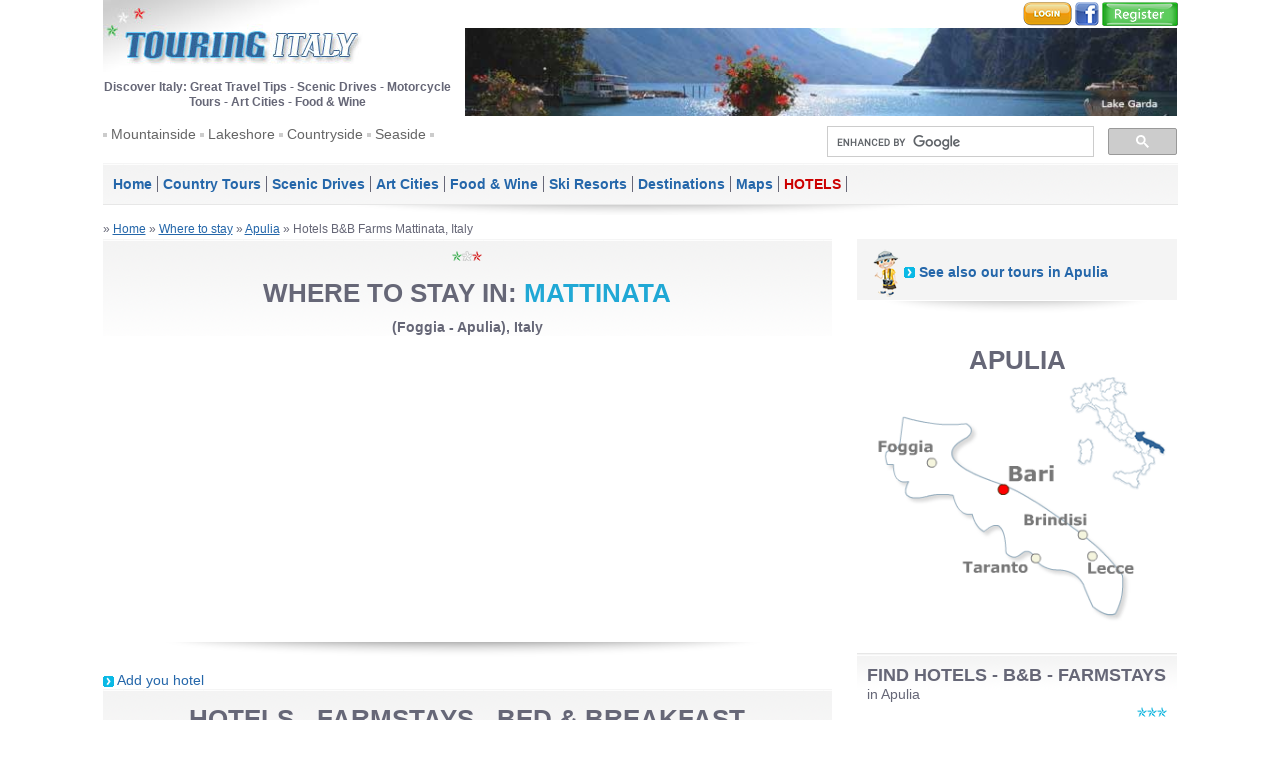

--- FILE ---
content_type: text/html; charset=UTF-8
request_url: https://www.touring-italy.net/where-to-stay/cities.php?regione=Puglia&provincia=FG&localita_stru=Mattinata
body_size: 4483
content:
<!doctype html>
<html lang="en">
<!--[if lt IE 7]> <html class="ie6 oldie"> <![endif]-->
<!--[if IE 7]>    <html class="ie7 oldie"> <![endif]-->
<!--[if IE 8]>    <html class="ie8 oldie"> <![endif]-->
<!--[if gt IE 8]><!--><!--<![endif]-->
<!--[if lt IE 9]><script src="//html5shiv.googlecode.com/svn/trunk/html5.js"></script><![endif]-->
<head>
<meta charset="utf-8">
<meta name="viewport" content="width=device-width, initial-scale=1">
<meta name="description" content="Where to stay, the best accommodations in Mattinata, Italy during your tours, holiday or vacation. Hotels farmstays and bed and breakfast.">
<meta name="keywords" content="Italy, Mattinata, hotel, bed and breakfast, farmstay, accommodation, B&amp;B">
<meta name="robots" content="index,follow,all">
<title>Hotels B&amp;B Farmstays in Mattinata, Italy | Where to stay</title>
<link rel="shortcut icon" type="image/x-icon" href="/favicon.ico">
<link rel="icon" href="/favicon.ico" type="image/x-icon">
<link href="/css-resp/touring.css" rel="stylesheet" type="text/css">
<link rel="stylesheet" href="/PaginationStyles/gray/pagination.css" type="text/css">
<link rel="canonical" href="https://www.touring-italy.net/where-to-stay/cities.php?regione=Puglia&provincia=FG&localita_stru=Mattinata">                         
                          
<script src="/js/respond.min.js"></script>
<script src="/js/3.3.1-jquery.min.js"></script>
<script src="/js/mobile-menu.js"></script>
<script type="text/javascript" src="/js/bookmarkscroll.js"></script>
<script type="text/javascript">
function MM_preloadImages() { //v3.0
  var d=document; if(d.images){ if(!d.MM_p) d.MM_p=new Array();
    var i,j=d.MM_p.length,a=MM_preloadImages.arguments; for(i=0; i<a.length; i++)
    if (a[i].indexOf("#")!=0){ d.MM_p[j]=new Image; d.MM_p[j++].src=a[i];}}
}
function MM_swapImgRestore() { //v3.0
  var i,x,a=document.MM_sr; for(i=0;a&&i<a.length&&(x=a[i])&&x.oSrc;i++) x.src=x.oSrc;
}

function MM_findObj(n, d) { //v4.01
  var p,i,x;  if(!d) d=document; if((p=n.indexOf("?"))>0&&parent.frames.length) {
    d=parent.frames[n.substring(p+1)].document; n=n.substring(0,p);}
  if(!(x=d[n])&&d.all) x=d.all[n]; for (i=0;!x&&i<d.forms.length;i++) x=d.forms[i][n];
  for(i=0;!x&&d.layers&&i<d.layers.length;i++) x=MM_findObj(n,d.layers[i].document);
  if(!x && d.getElementById) x=d.getElementById(n); return x;
}

function MM_swapImage() { //v3.0
  var i,j=0,x,a=MM_swapImage.arguments; document.MM_sr=new Array; for(i=0;i<(a.length-2);i+=3)
   if ((x=MM_findObj(a[i]))!=null){document.MM_sr[j++]=x; if(!x.oSrc) x.oSrc=x.src; x.src=a[i+2];}
}
</script>
<!-- Google tag (gtag.js) -->
<script async src="https://www.googletagmanager.com/gtag/js?id=G-SXKTQCQ7BN"></script>
<script>
  window.dataLayer = window.dataLayer || [];
  function gtag(){dataLayer.push(arguments);}
  gtag('js', new Date());
  gtag('config', 'G-SXKTQCQ7BN');
</script>


<script data-ad-client="ca-pub-3305289325965662" async src="https://pagead2.googlesyndication.com/pagead/js/adsbygoogle.js"></script>


</head>
<body onload="MM_preloadImages('/images/maps/Abruzzo.jpg','/images/maps/Basilicata.jpg','/images/maps/Calabria.jpg','/images/maps/Campania.jpg','/images/maps/Emilia-Romagna.jpg','/images/maps/Friuli-Venezia-Giulia.jpg','/images/maps/Lazio.jpg','/images/maps/Liguria.jpg','/images/maps/Lombardia.jpg','/images/maps/Marche.jpg','/images/maps/Molise.jpg','/images/maps/Piemonte.jpg','/images/maps/Puglia.jpg','/images/maps/Sardegna.jpg','/images/maps/Sicilia.jpg','/images/maps/Toscana.jpg','/images/maps/Trentino-Alto-Adige.jpg','/images/maps/Umbria.jpg','/images/maps/Valle-d-Aosta.jpg','/images/maps/Veneto.jpg')">
	<div class="gridContainer clearfix">
    	    	<header id="top-header">
	  		<div id="header-logo"><a id="top"></a>
        		<a href="https://www.touring-italy.net" title="Touring Italy: tour, trip and travel tips to help discover Italy"><img src="/images/logo.jpg" alt="Discover Italy: tours, trips and great travel tips"></a>
				<h1 class="txc">Discover Italy: Great Travel Tips - Scenic Drives - Motorcycle Tours - Art Cities - Food &amp; Wine</h1> 
			</div><!-- /header-logo-->
            <div id="social">
    			<p class="txr small"><a href="/users/login.php" title="Login"><img src="/images/login.png" alt="Login"></a>
					<a href="https://www.facebook.com/touringitaly" title="Follow us on Facebook" rel="nofollow"><img src="/images/facebook24.png" alt="Facebook"></a>
					<a href="/users/registration.php" title="Register"><img src="/images/register.png" alt="Register"></a></p>
  			</div><!-- /social-->
  			<div id="pic" class="txr"><img src="/images/banners/7.jpg" alt="Touring Italy - Great travel tips, tours">
</div><!-- /pic-->
  			<div id="zon">
    			<img src="/images/quad.png" alt=""> <a href="/search/type.php?type=mountainside" class="nat">Mountainside</a> <img src="/images/quad.png" alt=""> <a href="/search/type.php?type=lakeshore" class="nat">Lakeshore</a> <img src="/images/quad.png" alt=""> <a href="/search/type.php?type=countryside" class="nat">Countryside</a> <img src="/images/quad.png" alt=""> <a href="/search/type.php?type=seaside" class="nat">Seaside</a> <img src="/images/quad.png" alt=""> 	
			</div><!-- /zon-->
            <div id="search" class="txr">
			<script async src="https://cse.google.com/cse.js?cx=partner-pub-3305289325965662:6029904006"></script>
				<div class="gcse-searchbox-only"></div>
			</div><!-- /search-->
		</header><!-- /top-header--> 
		<nav id="top-menu">
			<div class="menu-trigger"><img src="/images/menu-24.png" alt="Menu"></div><!-- /menu-trigger-->
            <div class="nav-menu">
            	<ul>
                    <li><a href="https://www.touring-italy.net">Home</a></li>
                    <li><a href="/tours/sightseeing-country-tours.php">Country Tours</a></li>
					<li><a href="/tours/scenic-drive-tours.php">Scenic Drives</a></li>
					<li><a href="/tours/art-cities.php">Art Cities</a></li>
					<li><a href="/tours/food-and-wine.php">Food &amp; Wine</a></li>
                    <li><a href="/tours/ski-resorts.php">Ski Resorts</a></li>
					<li><a href="/search/index.php">Destinations</a></li>
                    <li><a href="/maps/index.php">Maps</a></li>
            		<li><a href="/where-to-stay/index.php"><span style="color:#CC0000;">HOTELS</span></a></li>
	      		</ul>		
			</div><!-- /nav-menu -->
            <div class="rigsf640 clear disp"></div>
			<div class="sub-nav"></div><!-- /sub-nav -->
		</nav><!-- /top-menu -->
		<div id="content">
    		<div id="dir" class="small">&raquo; <a href="https://www.touring-italy.net" class="lin">Home</a> &raquo; <a href="/where-to-stay/index.php" class="lin">Where to stay</a>  &raquo; 
        <a href="/where-to-stay/regions.php?regione=Puglia" class="lin">Apulia</a> &raquo; Hotels B&amp;B Farms Mattinata, Italy</div><!-- /dir-->
			<div id="main-content">
				<article class="art bgini txc marb">
			    	<img src="/images/star-green.png" alt=""><img src="/images/star-white.png" alt=""><img src="/images/star-red.png" alt="">
			      	<h2 class="dism">WHERE TO STAY IN: <span  style="color:#20A8D5">MATTINATA</span></h2>
			      	<p class="disp"><strong>
		      	    (Foggia - Apulia), Italy</strong></p>
				</article><!-- /art-->
                
                <div class="ban-art txc marb">
                   	<script async src="//pagead2.googlesyndication.com/pagead/js/adsbygoogle.js"></script>
<!-- Touring-Rp-All-1 -->
<ins class="adsbygoogle"
     style="display:block"
     data-ad-client="ca-pub-3305289325965662"
     data-ad-slot="4036841230"
     data-ad-format="auto"
     data-full-width-responsive="true"></ins>
<script>
(adsbygoogle = window.adsbygoogle || []).push({});
</script>
				  <div class="rigsf640 dis mar"></div>
				</div><!-- /ban-art-->
                
                <div class="artlg">
                	<img src="/images/arrow-b.gif" alt=""> <a href="/utility/contact-form.php">Add you hotel</a> 
                </div><!-- /art-->
                	  
				<article class="artlg bgini marb">
                	<h2 class="dism txc">HOTELS - FARMSTAYS - BED &amp; BREAKFAST</h2>
                    <p class="disp txc">The best accommodations in <span class="text3">Mattinata</span>  and nearby</p>
                    <p class="disp">distance Km from  Mattinata FG</p>
                    <p class="txr" style="padding-right:2%;">page 1 of&nbsp; 1</p>
                    
                                        <div class="articleboxlg bgini mar">
                    	<p class="small disk">8.9 km from Mattinata</p>
                        <p class="txr">South Italy - 
                          Apulia                          -
                          Seaside                          - Gargano</p>
                        <p><a href="/where-to-stay/details.php?recordid=35"><img src="/images/companies/2013/35-baia-delle_zagare-1_small.jpg" alt="Hotel Baia delle Zagare - Mattinata" class="shadow disk"></a></p>
                        <h3 class="disk"><img src="/images/arrow-b.gif" alt=""> <a href="/where-to-stay/details.php?recordid=35">Hotel Baia delle Zagare</a></h3>
                        <p class="small dism">
                          <strong>Via Litoranea Mattinata - Mattinata - (Foggia)
                          </strong></p>
                        <p class="disk">The Hotel Baia delle Zagare is situated on the coast of Gargano, surrounded by a magical atmosphere of pine forests and white sand beaches ...</p>
                      </div><!-- /articlebox-->
                      
                    
					<div class="pages marb">
                    	<p class="dism">Page: 
   					  1</p>
                      <br><br><br>
                	</div><!-- /pages-->
                    
                    <div class="dis marb txc">Hotels  - Bed and Breakfas - Farmstays </div>
                    
                </article><!-- /artlg-->
			</div><!-- /main-content-->
            <div id="aside">
				<div class="s-1">
                    <div class="box-grey">
                    	<img src="/images/tourist48.png" alt="Tours">
                    	<img src="/images/arrow-b.gif"> <a href="/search/regions.php?region=Puglia"><strong>See also our tours in
            Apulia                    	</strong></a>
                       </div><!-- /box-grey-->
            		<div class="rigsf300 clear dism"></div>
            	</div><!-- /s-1-->
				
                <div class="s-2">
                	<div class="box-cont txc marb">
                		<h2>APULIA</h2>
                	<p class="marb"><img src="/images/regions/Apulia.gif" alt="Apulia, Italy"></p>
                	</div><!-- /box-cont-->
                    <div class="box-ini">
             			<div class="fl">
             		  	<h4>FIND HOTELS - B&amp;B - FARMSTAYS</h4>
             		  	in 
              			Apulia             			</div>
                		<div class="fr"><img src="/images/star-azz.png" alt=""><img src="/images/star-azz.png" alt=""><img src="/images/star-azz.png" alt=""></div>
					</div>
                    <p class="marb" style="padding-left:15px;">search by city:</p>
                                        <div class="box-cont">
                        <p class="marb"><span><img src="/images/arrow-b.gif" alt=""></span>&nbsp;&nbsp;<a href="/where-to-stay/cities.php?regione=Puglia&amp;provincia=BA&amp;localita_stru=Monopoli"><strong>Monopoli</strong> 
                        (Bari)
                          </a></p>
                      </div><!-- /box-cont-->
                                          <div class="box-cont">
                        <p class="marb"><span><img src="/images/arrow-b.gif" alt=""></span>&nbsp;&nbsp;<a href="/where-to-stay/cities.php?regione=Puglia&amp;provincia=FG&amp;localita_stru=Mattinata"><strong>Mattinata</strong> 
                        (Foggia)
                          </a></p>
                      </div><!-- /box-cont-->
                                          <div class="box-cont">
                        <p class="marb"><span><img src="/images/arrow-b.gif" alt=""></span>&nbsp;&nbsp;<a href="/where-to-stay/cities.php?regione=Puglia&amp;provincia=LE&amp;localita_stru=Cutrofiano"><strong>Cutrofiano</strong> 
                        (Lecce)
                          </a></p>
                      </div><!-- /box-cont-->
                                          <div class="box-cont">
                        <p class="marb"><span><img src="/images/arrow-b.gif" alt=""></span>&nbsp;&nbsp;<a href="/where-to-stay/cities.php?regione=Puglia&amp;provincia=LE&amp;localita_stru=Otranto"><strong>Otranto</strong> 
                        (Lecce)
                          </a></p>
                      </div><!-- /box-cont-->
                                                            </div><!-- /s-2-->
                
                <div class="s-2a">
            		<div class="box-ini">
             			<div class="fl">
             		  	<h4>FIND HOTELS - B&amp;B - FARMSTAYS</h4></div>
                		<div class="fr"><img src="/images/star-azz.png" alt=""><img src="/images/star-azz.png" alt=""><img src="/images/star-azz.png" alt=""></div>
					</div><!-- /box-ini-->
                    <div class="box-cont txc marb">
                    	<div class="fl" style="width:100%;">
                        	<img src="/images/maps/italy.jpg" alt="Hotels, Bed and Breakfast, Farmstays in Italy" name="Image1" usemap="#Map" id="Image1">
                            <p class="small mar marb">Click here  on a region:</p>
                        </div>
                        <div class="fl" style="width:53%;margin-left:2%;">
                        	<ul class="txl">
                <li><a href="/where-to-stay/regions.php?regione=Abruzzo" title="Hotels, B&amp;B, Farmstays in Abruzzo" onmouseover="MM_swapImage('Image1','','/images/maps/Abruzzo.jpg',1)" onmouseout="MM_swapImgRestore()">Abruzzo</a></li>
                <li><a href="/where-to-stay/regions.php?regione=Basilicata" title="Hotels, B&amp;B, Farmstays in Basilicata" onmouseover="MM_swapImage('Image1','','/images/maps/Basilicata.jpg',1)" onmouseout="MM_swapImgRestore()">Basilicata</a></li>
                <li><a href="/where-to-stay/regions.php?regione=Calabria" title="Hotels, B&amp;B, Farmstays in Calabria" onmouseover="MM_swapImage('Image1','','/images/maps/Calabria.jpg',1)" onmouseout="MM_swapImgRestore()">Calabria</a></li>
                <li><a href="/where-to-stay/regions.php?regione=Campania" title="Hotels, B&amp;B, Farmstays in Campania" onmouseover="MM_swapImage('Image1','','/images/maps/Campania.jpg',1)" onmouseout="MM_swapImgRestore()">Campania</a></li>
                <li><a href="/where-to-stay/regions.php?regione=Emilia-Romagna" title="Hotels, B&amp;B, Farmstays in Emilia Romagna" onmouseover="MM_swapImage('Image1','','/images/maps/Emilia-Romagna.jpg',1)" onmouseout="MM_swapImgRestore()">Emilia R.</a></li>
                <li><a href="/where-to-stay/regions.php?regione=Friuli-Venezia-Giulia" title="Hotels, B&amp;B, Farmstays in Friuli Venezia Giulia" onmouseover="MM_swapImage('Image1','','/images/maps/Friuli-Venezia-Giulia.jpg',1)" onmouseout="MM_swapImgRestore()">Friuli V.G.</a></li>
                <li><a href="/where-to-stay/regions.php?regione=Lazio" title="Hotels, B&amp;B, Farmstays in Latium" onmouseover="MM_swapImage('Image1','','/images/maps/Lazio.jpg',1)" onmouseout="MM_swapImgRestore()">Latium</a></li>
                <li><a href="/where-to-stay/regions.php?regione=Liguria" title="Hotels, B&amp;B, Farmstays in Liguria" onmouseover="MM_swapImage('Image1','','/images/maps/Liguria.jpg',1)" onmouseout="MM_swapImgRestore()">Liguria</a></li>
                <li><a href="/where-to-stay/regions.php?regione=Lombardia" title="Hotels, B&amp;B, Farmstays in Lombardia" onmouseover="MM_swapImage('Image1','','/images/maps/Lombardia.jpg',1)" onmouseout="MM_swapImgRestore()">Lombardy</a></li>
                <li><a href="/where-to-stay/regions.php?regione=Marche" title="Hotels, B&amp;B, Farmstays in Marches" onmouseover="MM_swapImage('Image1','','/images/maps/Marche.jpg',1)" onmouseout="MM_swapImgRestore()">Marches</a></li>
              </ul>
                        </div>
                        <div class="fl" style="width:45%;">
                        	<ul class="small txl">
                <li><a href="/where-to-stay/regions.php?regione=Molise" title="Hotels, B&amp;B, Farmstays in Molise" onmouseover="MM_swapImage('Image1','','/images/maps/Molise.jpg',1)" onmouseout="MM_swapImgRestore()">Molise</a></li>
                <li><a href="/where-to-stay/regions.php?regione=Piemonte" title="Hotels, B&amp;B, Farmstays in Piedmont" onmouseover="MM_swapImage('Image1','','/images/maps/Piemonte.jpg',1)" onmouseout="MM_swapImgRestore()">Piedmont</a></li>
                <li><a href="/where-to-stay/regions.php?regione=Puglia" title="Hotels, B&amp;B, Farmstays in Apulia" onmouseover="MM_swapImage('Image1','','/images/maps/Puglia.jpg',1)" onmouseout="MM_swapImgRestore()">Apulia</a></li>
                <li><a href="/where-to-stay/regions.php?regione=Sardegna" title="Hotels, B&amp;B, Farmstays in Sardinia" onmouseover="MM_swapImage('Image1','','/images/maps/Sardegna.jpg',1)" onmouseout="MM_swapImgRestore()">Sardinia</a></li>
                <li><a href="/where-to-stay/regions.php?regione=Sicilia" title="Hotels, B&amp;B, Farmstays in Sicily" onmouseover="MM_swapImage('Image1','','/images/maps/Sicilia.jpg',1)" onmouseout="MM_swapImgRestore()">Sicily</a></li>
                <li><a href="/where-to-stay/regions.php?regione=Toscana" title="Hotels, B&amp;B, Farmstays in Tuscany" onmouseover="MM_swapImage('Image1','','/images/maps/Toscana.jpg',1)" onmouseout="MM_swapImgRestore()">Tuscany</a></li>
                <li><a href="/where-to-stay/regions.php?regione=Trentino-Alto-Adige" title="Hotels, B&amp;B, Farmstays in Trentino Alto Adige" onmouseover="MM_swapImage('Image1','','/images/maps/Trentino-Alto-Adige.jpg',1)" onmouseout="MM_swapImgRestore()">Trentino A.A.</a></li>
                <li><a href="/where-to-stay/regions.php?regione=Umbria" title="Hotels, B&amp;B, Farmstays in Umbria" onmouseover="MM_swapImage('Image1','','/images/maps/Umbria.jpg',1)" onmouseout="MM_swapImgRestore()">Umbria</a></li>
                <li><a href="/where-to-stay/regions.php?regione=Valle-d-Aosta" title="Hotels, B&amp;B, Farmstays in Aosta Valley" onmouseover="MM_swapImage('Image1','','/images/maps/Valle-d-Aosta.jpg',1)" onmouseout="MM_swapImgRestore()">Aosta Valley</a></li>
                <li><a href="/where-to-stay/regions.php?regione=Veneto" title="Hotels, B&amp;B, Farmstays in Veneto" onmouseover="MM_swapImage('Image1','','/images/maps/Veneto.jpg',1)" onmouseout="MM_swapImgRestore()">Veneto</a></li>
              </ul>	
                        </div>
					</div><!-- /box-cont-->
				</div><!-- /s-2a-->
                <div class="rigsf300 clear dism"></div>
            	
			</div><!-- /aside-->
		</div><!-- /content-->
		<div class="up"><a href="#top" title="Top"><img src="/images/up-36.png" alt="top page"></a></div>
        		<div id="footer" class="txc">
        	<div class="rigsf1024 dis"></div>
            <p><a href="https://www.touring-italy.net">Home</a>  <img src="/images/quad.png" alt=""> <a href="/tours/sightseeing-country-tours.php">Sightseeing Country Tours</a> <img src="/images/quad.png" alt=""> <a href="/tours/scenic-drive-tours.php">Scenic Drives</a> <img src="/images/quad.png" alt=""> <a href="/tours/art-cities.php">Art Cities</a> <img src="/images/quad.png" alt=""> <a href="/tours/food-and-wine.php">Food &amp; Wine</a> <img src="/images/quad.png" alt=""> <a href="/tours/ski-resorts.php">Ski Resorts</a> <img src="/images/quad.png" alt=""> <a href="/search/index.php">Destinations</a> <img src="/images/quad.png" alt=""> <a href="/maps/index.php">Maps</a> <img src="/images/quad.png" alt=""> <a href="/where-to-stay/index.php">Hotels</a></p>
            <p><a href="/utility/privacy-policy.php">Privacy Policy</a> | <a href="/utility/cookie-policy.php">Cookie Policy</a> | <a href="/utility/rules.php">Terms</a></p>
		</div><!-- /footer-->	</div><!-- /gridContainer-->
</body>
</html>

--- FILE ---
content_type: text/html; charset=utf-8
request_url: https://www.google.com/recaptcha/api2/aframe
body_size: 112
content:
<!DOCTYPE HTML><html><head><meta http-equiv="content-type" content="text/html; charset=UTF-8"></head><body><script nonce="1uFeuorWgry8hh4nHe6jNA">/** Anti-fraud and anti-abuse applications only. See google.com/recaptcha */ try{var clients={'sodar':'https://pagead2.googlesyndication.com/pagead/sodar?'};window.addEventListener("message",function(a){try{if(a.source===window.parent){var b=JSON.parse(a.data);var c=clients[b['id']];if(c){var d=document.createElement('img');d.src=c+b['params']+'&rc='+(localStorage.getItem("rc::a")?sessionStorage.getItem("rc::b"):"");window.document.body.appendChild(d);sessionStorage.setItem("rc::e",parseInt(sessionStorage.getItem("rc::e")||0)+1);localStorage.setItem("rc::h",'1769056054397');}}}catch(b){}});window.parent.postMessage("_grecaptcha_ready", "*");}catch(b){}</script></body></html>

--- FILE ---
content_type: text/css
request_url: https://www.touring-italy.net/css-resp/touring.css
body_size: 3895
content:
@charset "UTF-8";
/* Colors:  #2567AA; #666777; #666;
730 + 25 + 320 -> 1075 
----------------------------------
Fluid Grid Properties
----------------------------------
dw-num-cols-mobile:		5;
dw-num-cols-tablet:		8;
dw-num-cols-desktop:	12;
dw-gutter-percentage:	15;
/*---------MAIN -----------------------------------------------------*/
* {margin:0;padding:0;}
img {border:0; height:auto; vertical-align: middle; -ms-interpolation-mode: bicubic;}
article, aside, details, figcaption, figure, footer, header, nav, section, p, div {display:block;}
ul, ol { margin:0; padding:0; list-style: none; list-style-type:none; }
iframe { border:none;}
.clearfix:before, .clearfix:after { content: ""; display: table; }
.clearfix:after { clear: both; }
.clearfix { zoom: 1; }
img, object, embed, video {max-width: 100%;}
/* IE 6 does not support max-width so default to width 100% */
.ie6 img {width:100%;}
/*------------------------------------------------------------------*/
/* Mobile Layout: 480px and below. */
html { font-size:100%; -webkit-text-size-adjust:100%; -ms-text-size-adjust:100%; overflow-y: scroll; } /*16px su 16px*/
body { font-family:Verdana, Arial, Helvetica, sans-serif; font-size:16px; font-size:1rem; font-weight:normal; line-height:1.4; color:#666777; }
h1 { font-size:14px; font-size:0.875rem; }
h2 { font-size:20px; font-size:1.25rem; }
h3 { font-size:18px; font-size:1.125rem; }
h4 { font-size:17px; font-size:1.0625rem; }
.small { font-size:14px; font-size:0.875rem; }
.txred { font-size:17px; font-size:1.0625rem; color:#C30; font-weight:bold; }
.txbl { font-size:17px; font-size:1.0625rem; color:#2567AA; font-weight:bold; }
.txbll { font-size:18px; font-size:1.125rem; color:#2567AA; font-weight:bold; } 
a:link, a:visited { color:#2567AA; text-decoration:none; }
a:hover { color:#2567AA; text-decoration:underline; }
a:link.lin, a:visited.lin { color:#2567AA; text-decoration: underline; }
a:hover.lin  { color:#2567AA; text-decoration:none; }
a:link.nat, a:visited.nat { color:#666; text-decoration: none; }
a:hover.nat  { color:#2567AA; text-decoration:underline; }
#footer a:link, #footer a:visited { color:#666; text-decoration: none; }
#footer a:hover { color:#2567AA; text-decoration:underline; }
.box-cont a:link, .box-cont a:visited { color:#666; text-decoration: none; }
.box-cont a:hover { color:#2567AA; text-decoration:underline; }
.bgini { background-image: url("/images/sf-inn.png"); background-repeat: repeat-x; }
.shadow { -webkit-box-shadow: 0 10px 6px -6px #555; -moz-box-shadow: 0 10px 6px -6px #555; box-shadow: 0 10px 6px -6px #555; }
.rigsf640 { background-image:url("/images/rig-sf640.png"); background-position:center; background-repeat:no-repeat; }
.rigsf300 { background-image:url("/images/rig-sf300.png"); background-position:center; background-repeat:no-repeat; }
.rigsf180 { background-image:url("/images/rig-sf180.png"); background-position:center; background-repeat:no-repeat; }
.rigsf1024 { background-image:url("/images/rig-sf1024.png"); background-position:center; background-repeat:no-repeat; border-top:1px solid #e7e7e7; }
.txl { text-align:left; } 
.txj { text-align:justify; } 
.txc { text-align:center; }
.txr  {text-align:right; }
.fl { float:left; }
.fr { float:right; }
.dis { padding-top:20px; }
.dism { padding-top:14px; }
.disp { padding-top:10px; }
.disk { padding-top:5px; }
.mar { margin-top:12px; }
.marb { margin-bottom:12px; }
.clear { clear:both; float:left; display:block; width:100%; }
.up {clear:both;float:left;width:100%;text-align:center;margin-bottom:20px;}
.scroll-wrap { clear:both; float:left; display:block; width:100%; height:100%; overflow-x:auto; overflow-y:hidden; margin-bottom:12px;}
/* Tablet Layout: 481px to 768px. Inherits styles from: Mobile Layout. */
@media only screen and (min-width: 481px) {
body {font-size:16px;font-size:1rem;line-height:1.3;}
h1 { font-size:12px; font-size:0.75rem; }
h2 { font-size:22px; font-size:1.375rem; }
h3 { font-size:18px; font-size:1.125rem; }
h4 { font-size:17px; font-size:1.0625rem; }
}
/* Desktop Layout: 769px to a max of 1232px.  Inherits styles from: Mobile Layout and Tablet Layout. */
@media only screen and (min-width: 769px) {
html { font-size: 100%; -webkit-text-size-adjust:none; -ms-text-size-adjust:none; } /* 16px su 16px*/
body { font-size:14px;font-size:0.875rem;line-height:1.25; }
h1 { font-size:12px; font-size:0.75rem; }
h2 { font-size:26px; font-size:1.625rem; }
h3 { font-size:20px; font-size:1.25rem; }
h4 { font-size:18px; font-size:1.125rem; }
.small{ font-size:12px; font-size:0.75rem; }
.txred { font-size:16px; font-size:1.00rem; }
.txbl { font-size:16px; font-size:1rem; } 
.txbll { font-size:20px; font-size:1.25rem; } 
.up {display:none;}
}
/*------------TOURING ITALY----------------------------------------------------------------*/
/* ---- DROP-DOWN MENU -------*/
.menu-trigger {
	float:left;
  	display:block;
	text-align:left;
	cursor:pointer;
	background-image: url("/images/sf-inn.png"); 
	background-repeat: repeat-x;  
	width:96%;              
	padding:2px 2%;
	margin-top:4px;
}
.nav-menu {
	display:none;
}
.nav-expanded {
	display:block; 
}
.nav-menu {
	background-image: url("/images/sf-inn.png"); 
	background-repeat: repeat-x;
	width: 94%;
	padding: 0 3%;
	font-weight: bold;
	font-size: 16px;            
	font-size: 1.00rem;
	line-height: 1.8;
}
.nav-menu ul li {
	float:none;
	padding: 0;
	border-bottom:1px dotted #ccc;
	border-right:none;		
}
.nav-menu ul li a.current {                  
	text-transform: uppercase;
	color: #CC0000;
}
/* ------------ End----------------------------------------------------- */
/* Mobile Layout: 480px and below. */
#aside-mp { display:none; }
/*--------------------------*/
.gridContainer {
	margin-left: auto;
	margin-right: auto;
	width: 97.3913%;
	padding-left: 1.3043%;
	padding-right: 1.3043%;
}
#top-header {
	clear: both;
	float: left;
	display: block;
	width: 100%;
	position: relative;
}
#header-logo {
	clear: both;
	float: left;
	display: block;
	width: 100%;
}
#social {
	clear: both;
	float: right;
	display: block;
	margin-left: 0;
	width: 100%;
	padding-top:2px;
	position:absolute;
}
#pic {
	display: none;
}
#zon {
	display: none;
}
#search {
	clear:both;
	float:right;
	display:block;
	margin-left:0;
	width:90%;
	padding-top:5px;
}
#top-menu {
	clear: both;
	float: left;
	display: block;
	width: 100%;
	padding-top:0;
}
.under {
	display:none;
}
.under-m {
	display:block;
	text-align:right;
}
#jumpMenu {
	font-size:18px;
	font-size:1.2rem;
}
#dir {
	clear: both;
	float: left;
	display: block;
	width: 100%;
	margin-top:7px;
	margin-bottom:2px;
}
#content {
	clear: both;
	float: left;
	display: block;
	width: 100%;
	margin-bottom: 10px;
}
#main-content {
	clear: both;
	float: left;
	display: block;
	width: 100%;
	margin-bottom:30px;
}
.art, gall {
	clear: both;
	float: left;
	display: block;
	width: 95.89041%;
	padding: 1% 2.05479% 0 2.05479%;
}
.artlg {
	clear: both;
	float: left;
	display: block;
	width: 100%;
}
.box-ico {
	clear: both;
	float: left;
	display: block;
	width: 99.8%;
	border: 1px solid #CCC;
	padding: 4px 0;
	margin-bottom:20px;
	text-align:center;
}
.box-icop1 {
	float: left;
	width: 100%;
}
.box-icop {
	clear:none;
	float: left;
	width: 25%;
}
.gall {
	clear: both;
	float: left;
	display: block;
	width: 100%;
}
.gall .pic {
	float: left;
    width: 32.33%;
	padding: 0 0.5%;
}
.gall .pic img {
    display: inline;
}
.map-wrap {
	width:100%;
}
.map-wrap iframe {
    width: 100%;
}
.tit-img {
	float:left;
	width:12%;
}
.tit {
	float:left; 
	width:87%;
	margin-top:0;
	padding-left:1%; 
}
.sk, .sk1  {
	clear:both;
	float:left; 
	width:100%; 
}
.sk-cont {
	clear:none;
	float:left; 
	width:50%; 
}
.box-duo {
	clear: both;
	float: left;
	display: block;
	width: 43.8356%;
	padding: 1.5% 2.05479% 0 2.05479%;
}
.box-duor {
	float: right;
	display: block;
	width: 43.8356%;
	padding: 1.5% 2.05479% 0 2.05479%;
}
.ban-art {
	clear:both;
	float:left;
	display:block;
	width:100%;
}
.box-tri1 {                         
	clear: both;
	float: left;
	display: block;
	width: 46%;
	padding: 1.5% 1.5% 0 1.5%;
	margin-right: 0;
	margin-bottom: 10px;
}
.box-tri2 {
	clear: none;
	float: right;
	display: block;
	width: 46%;
	padding: 1.5% 1.5% 0 1.5%;
	margin-bottom: 10px;
}
.box-tri3 {
	clear: none;
	float: left;
	display: block;
	width: 46%;
	padding: 1.5% 1.5% 0 1.5%;
	margin-left: 0;
	margin-bottom: 10px;
}
.box-tri4 {
	clear: none;
	float: right;
	display: block;
	width: 46%;
	padding: 1.5% 1.5% 0 1.5%;
	margin-right: 0;
	margin-bottom: 10px;
}
.box-tri5 {
	clear: none;
	float: left;
	display: block;
	width: 46%;
	padding: 1.5% 1.5% 0 1.5%;
	margin-bottom: 10px;
}
.box-tri6 {
	clear: none;
	float: right;
	display: block;
	width: 46%;
	padding: 1.5% 1.5% 0 1.5%;
	margin-left:0;
	margin-bottom: 10px;
}
.box-clear2 {
	clear: none;
	float: left;
	display: block;
	width: 100%;
}
.box-clear3 {
	display: none;
}
.articlebox {
	width:94%;
	padding:10px 0;
	margin:0 3% 0 3%;
	min-height:220px;
	border-bottom:1px dotted #ccc;
}
.articlebox img {
    float:left;
    margin-right:3%;
}
.sel {
	margin-top:0;
}
.dest-lf {
	clear: both;
	float: left;
	display: block;
	width:100%;
}
.dest-rg {
	clear: both;
	float: left;
	display: block;
	width:100%;
}
.dest-list {
	clear: none;
	float: left;
	width:33.33%;
	margin-bottom:20px;
}
.dest-list ul {
    list-style-image:url('/images/arrow-azz.png');
	padding-left:10px;
}
.dest-list ul li {
	font-size:16px;          
	font-size:1rem;
	line-height:1.8;
}
.articleboxlg {
	clear:both;
	float:left;
	display:block; 
	width:96%;
	margin-bottom:16px;
	padding:0 2%;
}
.articleboxlg p img {
    float:left;
    margin-right:4%;
}
.pages {
	clear:both;
	float:left; 
	width:100%;
	text-align:center;
}
.piclg {
	clear: both;
	float: left;
	display: block;
	width: 100%;
}
.picth {
	float: left;
	display: block;
	width: 50%;
}
.hotlf {
	clear: both;
	float: left;
	display: block;
	width: 100%;
}
.hotrg {
	clear: both;
	float: left;
	display: block;
	width: 100%;
}
.box4 {
	clear: none;
	float: left;
	display: block;
	width: 46%;
	padding: 5px 1%;
	margin: 10px 1% 10px 1%;
}
.graybox {
	clear: both;
	float: left;
	display: block;
	width:98%;
	padding:0 1% 10px;
	margin: 10px 0;
	background-color: #f3f3f3;
}
.box-fd {
	float: left;
	width:44%;
	padding:10px 1% 0 1%;
	margin:10px 2%;
	text-align: center;
}
#aside {
	clear: both;
	float: left;
	display: block;
	margin-left: 0;
	width: 100%;
	margin-bottom: 0;
}
.s-1 {
	clear: both;
	float: left;
	display: block;
	width: 100%;
	margin-bottom: 15px;
}
.s-2, .s-2a {
	clear: both;
	float: left;
	display: block;
	width: 100%;
	margin-bottom: 5px;
}
.s-3 {
	clear:both;
	float:left;
	display:block;
	width:100%;
	margin-bottom:15px;
}
.s-4 {
	clear: both;
	float: left;
	display: block;
	width: 100%;
	margin-bottom:15px;
}
.ban-quad {
	clear: both;
	float: left;
	display: block;
	width: 100%;
	margin-top:10px;
	margin-bottom:40px;
}
.box-grey {
	clear: both;
	float: left;
	display: block;
	width: 91%;
	background-color: #f4f4f4;
	padding: 3% 4.5% 1% 4.5%;
}
.greymp {
	clear: both;
	float: left;
	display: block;
	width: 100%;
	background-color: #f4f4f4;
}
.box-ini { 
	clear: both;
	float: left;
	display: block;
	background-image: url("/images/sf-in.png"); 
	background-repeat: repeat-x; 
	padding: 3.125%; 
	width: 93.75%;
	border-top: 1px solid #e7e7e7;
	border-bottom: 1px solid #e7e7e7;	
}
.box-cont {
	clear: both;
	float: left;
	display: block;
	width: 93.75%;
	padding: 3.125% 3.125% 0 3.125%; 	
}
.box-cont .fl ul, .box-cont .fr ul  {
    list-style-image:url('/images/arrow-azz.png');
	padding-left:10px;
}
.box-cont .fl ul li, .box-cont .fr ul li {
	font-size:16px;          
	font-size:1rem;
	line-height:1.8;
}
.pos {
	float:left;
	width:50%;
}
.pos p {
	min-height:30px;
	padding:5px 0 5px 2px;
}
#footer {
	clear:both;
	float:left;
	display:block;
	width:100%;
	line-height:1.8;
	margin-bottom:20px;
}
#main-content-mp {
	clear: both;
	float: left;
	width: 100%;
	display: block;
	margin-bottom:30px;
}
.stru-box {
	display:none; 
}
/* Tablet Layout: 481px to 768px. Inherits styles from: Mobile Layout. */
@media only screen and (min-width: 481px) {
#main-content-mp {
	width: 74.5856%;
}
.box4 {
	width: 21%;
}
#aside-mp {
	display: block;	
	clear: none;
	float: left;
	margin-left: 1.6574%;
	width: 23.7569%;
}
.s-5b {
	clear: both;
	float: left;
	display: block;
	width: 100%;
	margin-bottom:15px;
}
/* ------------------ */
.gridContainer {
	width: 98.3695%;
	padding-left: 0.8152%;
	padding-right: 0.8152%;
}
#header-logo {
	width: 36.464%;
}
#pic {
	clear: none;
	float: left;
	display: block;
	margin-left: 1.6574%;
	width: 61.8784%;
	padding-top:4px;
	margin-top:28px;
}
#zon {
	clear: both;
	float: left;
	display: block;
	width: 100%;
	padding-top: 0;
	padding-left: 0;
}
#search {
	width:60%;
}
.box-ico {
	padding: 10px 0 5px 0;
}
.box-icop1 {
	float: left;
	width: 20%;
}
.box-icop {
	clear:none;
	float: left;
	width: 20%;
}
.tit-img {
	float:left;
	width:9%;
}
.tit {
	float:left; 
	width:90.5%;
	margin-top:2%;
	padding-left:0.5%; 
}
.sk {
	width:49.9%; 
}
.sk1  {
	clear:none;
	width:49.9%; 
}
.box-tri1 { 
	clear: both;
	float: left;
	display: block;
	width: 25%;
	padding: 1.5% 2.5% 0 2.5%;
	margin-right:5%;
	margin-bottom: 20px;
}
.box-tri2 {
	clear: none;
	float: left;
	display: block;
	width: 25%;
	padding: 1.5% 2.5% 0 2.5%;
	margin-bottom: 20px;
}
.box-tri3 {
	clear: none;
	float: left;
	display: block;
	width: 25%;
	padding: 1.5% 2.5% 0 2.5%;
	margin-left:5%;
	margin-bottom: 20px;
}
.box-tri4 {
	clear: none;
	float: left;
	display: block;
	width: 25%;
	padding: 1.5% 2.5% 0 2.5%;
	margin-right:5%;
	margin-bottom: 20px;
}
.box-tri5 {
	clear: none;
	float: left;
	display: block;
	width: 25%;
	padding: 1.5% 2.5% 0 2.5%;
	margin-bottom: 20px;
}
.box-tri6 {
	clear: none;
	float: left;
	display: block;
	width: 25%;
	padding: 1.5% 2.5% 0 2.5%;
	margin-left:5%;
	margin-bottom: 20px;
}
.box-clear2 {
	display: none;
}
.box-clear3 {
	clear: both;
	float: left;
	display: block;
	width: 100%;
}
.piclg {
	width: 60%;
}
.picth {
	float: left;
	width: 20%;
}
.hotlf {
	width: 50%;
}
.hotrg {
	clear: none;
	float: right;
	width: 49%;
}
.s-1 {
	margin-bottom: 30px;
}
.s-2 {
	width: 49%;
}
.s-2a {
	clear: none;
	width: 49%;
	float: right;
}
.s-3 {
	width: 49%;
}
.s-4 {
	clear: none;
	float: right;
	width: 49%;
}
.stru-box {
	clear:both;
	float:left;
	display:block; 
	width:100%;
	paddig: 3px 0;
	margin-bottom:12px;
	border-bottom:1px dotted #ccc; 
}
}
/* Desktop Layout: 769px to a max of 1232px.  Inherits styles from: Mobile Layout and Tablet Layout. */
@media only screen and (min-width: 769px) {
/*-----------------------*/
.menu-trigger {
  	display:none;
}
.nav-menu {
	display:block;
}
/*----------------------*/
.gridContainer {
	width: 98.913%;
	max-width: 1075px; /*730/25/320*/
	padding-left: 0.5434%;
	padding-right: 0.5434%;
	margin: auto;
}
#header-logo {
	width: 32.6007%;
}
#pic {
	margin-left: 1.0989%;
	width: 66.3003%;
	padding-top:0;
}
#zon {
	clear: both;
	float: left;
	width: 66.3003%;
	display: block;
	padding-top: 10px;
}
#search {
	clear:none;
	float:right;
	display:block;
	margin-left:1.0989%;
	width: 32.6007%;
	padding-top:10px;
}
#top-menu {
	padding-top:2px;
}
.under-m {
	display:none;
}
.under {
	display:block;
	width:100%;
	padding:2px 0;	
}
.under ul li {
	display:inline-block;
	width:98px;
	background:url('/images/arrow-blue.png') no-repeat 0 4px;
	padding-left:5px;
	margin-bottom:4px;
}
#main-content {
	width: 67.90697%;
}
.box-clear2 {
	display: none;
}
.box-clear3 {
	clear: both;
	float: left;
	display: block;
	width: 100%;
}
.sel {
	margin-top:16px;
}
.dest-lf {
	width:34%;
}
.dest-rg {
	clear: none;
	width:66%;
}
.dest-list {
	width:100%;
}
.dest-list ul {
    list-style-image:url('/images/arrow-azz.png');
	padding-left:10px;
}
.dest-list ul li {
	font-size:14px;          
	font-size:0.875rem;
	line-height:1.4;
}
.graybox {
	margin: 10px 0 20px 0;
}
.box-fd {
	width:21%;
	padding:10px 1% 0 1%;
	margin:10px 1%;
}
#aside {
	clear: none;
	float: left;
	margin-left: 2.32558%; 
	width: 29.76744%; 
	margin-bottom: 30px;
}
.s-1 {
	margin-bottom:20px;
}
.s-2, .s-2a {
	clear: both;
	float: left;
	width: 100%;
}
.s-3 {
	width: 100%;
	margin-bottom:20px;
}
.s-4 {
	clear: both;
	float: left;
	width: 100%;
	margin-bottom:20px;
}
.box-cont .fl ul li, .box-cont .fr ul li {
	font-size:14px;          
	font-size:0.875rem;
	line-height:1.4;
}
#footer {
	line-height:1.6;
}
/* ----  MENU ------------------------------------------------- */
.nav-menu {
	background-image: url("/images/sf-inn.png"); 
	background-repeat: repeat-x;
	width: 99.5%;
	padding:13px 0 28px 0.5%;
	font-weight: bold;
	font-size: 12px;            
	font-size: 0.875rem;
	margin-bottom: 0;
	line-height: normal;
	border-bottom:1px solid #e7e7e7;	
}
.nav-menu ul li {
	float:left;
	padding-left:5px;
	padding-right:5px;
	border-bottom:none;
	border-right:1px solid #666777;
}
.nav-menu ul li a.current { 
	display:block; 
	text-transform: uppercase;
	color:#CC0000;
}
}
/*-------- FORM -----------------------------*/
/* Mobile Layout: 480px and below. */
.form-box {clear:both;float:left;background-clip:content-box;width:85%;padding:5%;border:1px solid #ddd;margin:20px 2% 30px 2%;background-color:#FED;}
.contact-form-box {clear: both;float: left;width: 98%;padding: 1%;margin:0;border: 1px solid #ccc;background-color:#f1f1f1;}
form label {width:100%;display:block;float:left;}
form p {margin:10px 0;}
.textarea {width:100%; max-width:350px;}
.lg {width:100%;}
.st {width:50%;}
.submit, .submit2 {width:100%;height:40px;background-color:#2567aa;color:#fff;font-weight:bold;font-size:20px;cursor:pointer;border-radius:8px;-moz-border-radius:8px;-webkit-border-radius:8px;}
.in {border-top: 1px solid #ccc;border-right: 1px solid #f5f5f5;border-bottom: 1px solid #f5f5f5;border-left: 1px solid #ccc;background-color:#f1f1f1;color:#2567AA;padding:1px;font-size:16px;}
.in2 {border-top: 1px solid #ccc;border-right: 1px solid #f5f5f5;border-bottom: 1px solid #f5f5f5;border-left: 1px solid #ccc;background-color:#f1f1f1;color:#2567AA;padding:1px;}
.out {border-top: 1px solid #E3E3E3;border-right: 1px solid #999;border-bottom: 1px solid #999;border-left: 1px solid #E3E3E3;background-color: #f1f1f1;}
/* Tablet Layout: 481px to 768px. Inherits styles from: Mobile Layout. */
@media only screen and (min-width: 481px) {
.form-box {background-color:#FFF;}
form label {width:40%;display:inline-block;float:left;}
.textarea {width:50%;}
.lg {width:50%;}
.st {width:40%;}
.submit {width:50%;}
}
/* Desktop Layout: 769px to a max of 1232px.  Inherits styles from: Mobile Layout and Tablet Layout. */
@media only screen and (min-width: 769px) {
}
/*---------Cookibar ---------------------------------------------------------*/
#cookie-bar {background:#1d1c1c; height:auto; line-height:20px; color:#eeeeee; text-align:center; padding:3px 0;}
#cookie-bar.fixed {position:fixed; top:0; left:0;}
#cookie-bar p {margin:0 auto; padding:0; font-size:12px; max-width:1075px;}
#cookie-bar a {color:#ffffff; display:inline-block; border-radius:3px; text-decoration:none; padding:0 6px; margin-left:8px;}
#cookie-bar .cb-enable {background:#007700;}
#cookie-bar .cb-enable:hover {background:#009900;text-decoration:underline;}
#cookie-bar .cb-disable {background:#007700;}
#cookie-bar .cb-disable:hover {background:#009900;text-decoration:underline;}
#cookie-bar .cb-policy {background:#007700;}
#cookie-bar .cb-policy:hover {background:#009900;text-decoration:underline;}


--- FILE ---
content_type: text/css
request_url: https://www.touring-italy.net/PaginationStyles/gray/pagination.css
body_size: 62
content:
@charset "utf-8";
/* CSS Document */
div.dmxpagination {
	padding:3px;
	margin:3px;
	text-align:center;
}
div.dmxpagination a {
	padding:2px 5px 2px 5px;
	margin-right:2px;
	border:1px solid #ddd;	
	text-decoration:none; 
	color:#000;
}
div.dmxpagination a:hover, div.dmxpagination a:active {
	padding:2px 5px 2px 5px;
	margin-right:2px;
	border:1px solid #a0a0a0;
}
div.dmxpagination span.current {
	padding:2px 5px 2px 5px;
	margin-right:2px;
	border:1px solid #e0e0e0;
	font-weight:bold;
	background-color:#f0f0f0;
	color:#000;
}
div.dmxpagination span.disabled {
	padding:2px 5px 2px 5px;
	margin-right:2px;
	border:1px solid #f3f3f3;
	color:#ccc;
}


--- FILE ---
content_type: text/javascript
request_url: https://www.touring-italy.net/js/mobile-menu.js
body_size: -115
content:
jQuery(document).ready(function() {
		
	jQuery(".menu-trigger").click(function() {
		
		jQuery(".nav-menu").slideToggle(400, function() {
			jQuery(this).toggleClass("nav-expanded").css('display', '');
		});
		
	});
	
});
 